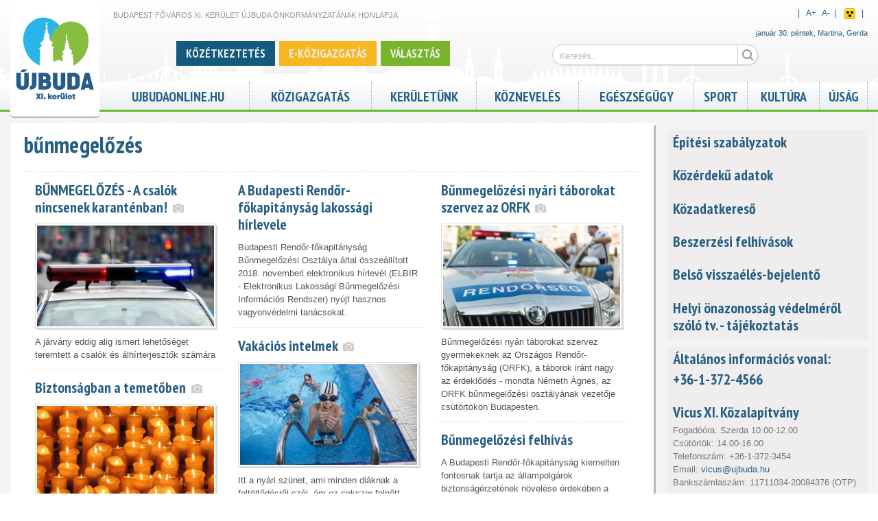

--- FILE ---
content_type: text/html; charset=utf-8
request_url: https://www.ujbuda.hu/tags/bunmegelozes
body_size: 14702
content:

<!DOCTYPE html PUBLIC "-//W3C//DTD HTML+RDFa 1.1//EN">
<html lang="hu" dir="ltr">
<head profile="http://www.w3.org/1999/xhtml/vocab">
  <meta http-equiv="Content-Type" content="text/html; charset=utf-8" />
<link rel="shortcut icon" href="https://www.ujbuda.hu/sites/all/themes/ubujbuda/favicon.ico" type="image/vnd.microsoft.icon" />
<meta name="viewport" content="width=device-width, initial-scale=1, maximum-scale=1, minimum-scale=1, user-scalable=no" />
<meta name="robots" content="follow, index" />
<meta name="news_keywords" content="újbuda,11. kerület,XI. kerület,district eleven Budapest" />
<meta name="rights" content="Budapest, XI. kerület, Újbuda Önkormányzata" />
<link rel="image_src" href="https://www.ujbuda.hu/sites/all/themes/ubujbuda/logo.png" />
<link rel="canonical" href="https://www.ujbuda.hu/tags/bunmegelozes" />
<link rel="shortlink" href="https://www.ujbuda.hu/taxonomy/term/5175" />
<meta name="original-source" content="ujbuda.hu" />
<meta name="revisit-after" content="1 day" />
<meta property="og:site_name" content="Újbuda" />
<meta property="og:type" content="article" />
<meta property="og:url" content="https://www.ujbuda.hu/tags/bunmegelozes" />
<meta property="og:title" content="bűnmegelőzés" />
  <title>bűnmegelőzés | Újbuda</title>  
  <link type="text/css" rel="stylesheet" href="https://www.ujbuda.hu/sites/default/files/css/css_rEI_5cK_B9hB4So2yZUtr5weuEV3heuAllCDE6XsIkI.css" media="all" />
<link type="text/css" rel="stylesheet" href="https://www.ujbuda.hu/sites/default/files/css/css_jpLeEQjXpZeW9URrjOlnjF1xHzQi7wKDoTlElOh7ikU.css" media="all" />
<link type="text/css" rel="stylesheet" href="https://www.ujbuda.hu/sites/default/files/css/css_4YePNJRhYU49HuQZP8mcs_OaI-83LVw0Z9-iZkM0Sho.css" media="all" />
<link type="text/css" rel="stylesheet" href="https://www.ujbuda.hu/sites/default/files/css/css_WCS7EACzfAZFiM_mvZLyKdgmVXys6eK7YzxEMlTJFqw.css" media="all" />
<link type="text/css" rel="stylesheet" href="https://www.ujbuda.hu/sites/default/files/css/css_HGcOMHzKvhdfv9yO8XumM3n8f_XnuREV75KfPUpkYTo.css" media="all" />

<!--[if (lt IE 9)&(!IEMobile)]>
<link type="text/css" rel="stylesheet" href="https://www.ujbuda.hu/sites/default/files/css/css_HwI5s6Go1-nu1OH8lsP8rTihNwvizY61idBe9isBAYk.css" media="all" />
<![endif]-->

<!--[if gte IE 9]><!-->
<link type="text/css" rel="stylesheet" href="https://www.ujbuda.hu/sites/default/files/css/css_AIvw2lgM-Ws2RCRjoNnYgHBDLnbYBS6UoISAZ2lN7Kk.css" media="all" />
<!--<![endif]-->
  <script type="text/javascript" src="https://www.ujbuda.hu/sites/default/files/js/js_EebRuRXFlkaf356V0T2K_8cnUVfCKesNTxdvvPSEhCM.js"></script>
<script type="text/javascript" src="https://www.ujbuda.hu/sites/default/files/js/js_kRJzRUZsKctQDs4ZsMTtDWhBu3PPw5PiHTK-m6rRNVw.js"></script>
<script type="text/javascript" src="https://www.ujbuda.hu/sites/default/files/js/js_QatIhRb-n0ahgiAO8kuSbpiDjRK1RK4cEaZ6hMy0jcU.js"></script>
<script type="text/javascript">
<!--//--><![CDATA[//><!--
(function(i,s,o,g,r,a,m){i["GoogleAnalyticsObject"]=r;i[r]=i[r]||function(){(i[r].q=i[r].q||[]).push(arguments)},i[r].l=1*new Date();a=s.createElement(o),m=s.getElementsByTagName(o)[0];a.async=1;a.src=g;m.parentNode.insertBefore(a,m)})(window,document,"script","//www.google-analytics.com/analytics.js","ga");ga("create", "UA-57606071-1", {"cookieDomain":".ujbuda.hu"});ga("send", "pageview");
//--><!]]>
</script>
<script type="text/javascript" src="https://www.ujbuda.hu/sites/default/files/js/js_abz7XncsIgczb86pwJh9awPCUviSMY13sWcQADk03AM.js"></script>
<script type="text/javascript" src="https://www.ujbuda.hu/sites/default/files/js/js_v9CX2_pp7jneHazZM-xuZfh0Ii59J5jyATuS0l4znSo.js"></script>
<script type="text/javascript" src="https://www.ujbuda.hu/sites/default/files/js/js_TWKm9-6PK6lnTvWvkAb3sZE01kZEDuEoVWsRRP4CQw0.js"></script>
<script type="text/javascript">
<!--//--><![CDATA[//><!--
jQuery.extend(Drupal.settings, {"basePath":"\/","pathPrefix":"","ajaxPageState":{"theme":"ubujbuda","theme_token":"nRVgWi7w-YJPQjh1F-Gme5rYCTEbjxNy36P8BMUnHeU","jquery_version":"1.10","js":{"sites\/all\/themes\/ubujbuda\/scripts\/ubujbuda.js":1,"sites\/all\/themes\/ujbudabasetheme\/scripts\/ujbudabasetheme.js":1,"sites\/all\/modules\/ujbuda\/scripts\/ujbuda.js":1,"sites\/all\/modules\/jquery_update\/replace\/jquery\/1.10\/jquery.min.js":1,"misc\/jquery-extend-3.4.0.js":1,"misc\/jquery.once.js":1,"misc\/drupal.js":1,"sites\/all\/modules\/jquery_update\/replace\/ui\/ui\/minified\/jquery.ui.core.min.js":1,"sites\/all\/modules\/jquery_update\/replace\/ui\/external\/jquery.cookie.js":1,"sites\/all\/modules\/jquery_update\/replace\/misc\/jquery.form.min.js":1,"misc\/ajax.js":1,"sites\/all\/modules\/jquery_update\/js\/jquery_update.js":1,"public:\/\/languages\/hu_c9A0By-vH3iv_YOXK9gOZN325CcrClZyszdl3zee7lY.js":1,"misc\/progress.js":1,"sites\/all\/modules\/ctools\/js\/modal.js":1,"sites\/all\/modules\/video\/js\/video.js":1,"sites\/all\/modules\/google_analytics\/googleanalytics.js":1,"0":1,"sites\/all\/themes\/ubujbuda\/scripts\/jquery.easing.1.3.js":1,"sites\/all\/themes\/ubujbuda\/scripts\/galleria.1.3.2\/galleria-1.3.2-ub.js":1,"sites\/all\/themes\/ubujbuda\/scripts\/masonry\/masonry.min.js":1,"sites\/all\/themes\/ubujbuda\/scripts\/masonry\/imagesloaded.1_1.js":1,"sites\/all\/themes\/ubujbuda\/scripts\/jquery.dotdotdot\/jquery.dotdotdot-1.5.2.js":1,"sites\/all\/themes\/ubujbuda\/scripts\/mcustomscrollbar\/jquery.mousewheel.js":1,"sites\/all\/themes\/ubujbuda\/scripts\/mcustomscrollbar\/jquery.mCustomScrollbar.js":1,"sites\/all\/themes\/ubujbuda\/scripts\/magnific-popup\/jquery.magnific-popup.js":1,"sites\/all\/themes\/ubujbuda\/scripts\/flyerbox.js":1,"sites\/all\/themes\/omega\/omega\/js\/omega-mediaqueries.js":1,"sites\/all\/themes\/omega\/omega\/js\/omega-equalheights.js":1},"css":{"modules\/system\/system.base.css":1,"modules\/system\/system.messages.css":1,"sites\/all\/modules\/simplenews\/simplenews.css":1,"sites\/all\/modules\/calendar\/css\/calendar_multiday.css":1,"sites\/all\/modules\/date\/date_api\/date.css":1,"sites\/all\/modules\/date\/date_popup\/themes\/datepicker.1.7.css":1,"sites\/all\/modules\/date\/date_repeat_field\/date_repeat_field.css":1,"sites\/all\/modules\/domain\/domain_nav\/domain_nav.css":1,"modules\/field\/theme\/field.css":1,"modules\/node\/node.css":1,"modules\/search\/search.css":1,"sites\/all\/modules\/views\/css\/views.css":1,"sites\/all\/modules\/media\/modules\/media_wysiwyg\/css\/media_wysiwyg.base.css":1,"sites\/all\/modules\/ctools\/css\/ctools.css":1,"sites\/all\/modules\/ctools\/css\/modal.css":1,"sites\/all\/modules\/video\/css\/video.css":1,"sites\/all\/modules\/print\/print_ui\/css\/print_ui.theme.css":1,"sites\/all\/modules\/ujbuda\/ujbuda_admin\/ujbuda_admin.css":1,"sites\/all\/modules\/ujbuda\/theme\/ujbuda_domains_header.css":1,"sites\/all\/themes\/ubujbuda\/scripts\/mcustomscrollbar\/jquery.mCustomScrollbar.css":1,"sites\/all\/themes\/ubujbuda\/scripts\/magnific-popup\/magnific-popup.css":1,"sites\/all\/themes\/ubujbuda\/css\/wysiwyg.css":1,"sites\/all\/modules\/ujbuda\/ujbuda_improvements\/ujbuda_improvements.css":1,"sites\/all\/modules\/ujbuda\/css\/ujbuda_standards.css":1,"sites\/all\/modules\/ujbuda\/ujbuda_aprohirdetes\/ujbuda_aprohirdetes.css":1,"sites\/all\/themes\/ubujbuda\/css\/google_cse.css":1,"sites\/all\/themes\/ubujbuda\/css\/icomoon.css":1,"sites\/all\/themes\/omega\/alpha\/css\/alpha-reset.css":1,"sites\/all\/themes\/omega\/alpha\/css\/alpha-mobile.css":1,"sites\/all\/themes\/ujbudabasetheme\/css\/global.css":1,"sites\/all\/themes\/ubujbuda\/css\/jquery.ui\/jquery.ui.css":1,"sites\/all\/themes\/ubujbuda\/css\/standards.css":1,"sites\/all\/themes\/ubujbuda\/css\/customstyle.css":1,"sites\/all\/themes\/ubujbuda\/css\/calendar_mod.css":1,"ie::normal::sites\/all\/themes\/ujbudabasetheme\/css\/grid\/ujbudabasetheme_fluid\/normal\/ujbudabasetheme-fluid-normal-1.css":1,"ie::normal::sites\/all\/themes\/ujbudabasetheme\/css\/ujbudabasetheme-ujbudabasetheme-fluid.css":1,"ie::normal::sites\/all\/themes\/ubujbuda\/css\/ubujbuda-ujbudabasetheme-fluid-normal.css":1,"sites\/all\/themes\/ujbudabasetheme\/css\/grid\/ujbudabasetheme_fluid\/mobile\/ujbudabasetheme-fluid-mobile-1.css":1,"mobile::sites\/all\/themes\/ujbudabasetheme\/css\/ujbudabasetheme-ujbudabasetheme-fluid.css":1,"mobile::sites\/all\/themes\/ubujbuda\/css\/ubujbuda-ujbudabasetheme-fluid-mobile.css":1,"sites\/all\/themes\/ujbudabasetheme\/css\/grid\/ujbudabasetheme_fluid\/tablet\/ujbudabasetheme-fluid-tablet-1.css":1,"tablet::sites\/all\/themes\/ujbudabasetheme\/css\/ujbudabasetheme-ujbudabasetheme-fluid.css":1,"tablet::sites\/all\/themes\/ubujbuda\/css\/ubujbuda-ujbudabasetheme-fluid-tablet.css":1,"sites\/all\/themes\/ujbudabasetheme\/css\/grid\/ujbudabasetheme_fluid\/normal\/ujbudabasetheme-fluid-normal-1.css":1,"normal::sites\/all\/themes\/ujbudabasetheme\/css\/ujbudabasetheme-ujbudabasetheme-fluid.css":1,"normal::sites\/all\/themes\/ubujbuda\/css\/ubujbuda-ujbudabasetheme-fluid-normal.css":1,"sites\/all\/themes\/ujbudabasetheme\/css\/grid\/ujbudabasetheme_fluid\/widest\/ujbudabasetheme-fluid-widest-1.css":1,"widest::sites\/all\/themes\/ujbudabasetheme\/css\/ujbudabasetheme-ujbudabasetheme-fluid.css":1,"widest::sites\/all\/themes\/ubujbuda\/css\/ubujbuda-ujbudabasetheme-fluid-widest.css":1}},"CToolsModal":{"loadingText":"Bet\u00f6lt\u00e9s...","closeText":"Ablak bez\u00e1r\u00e1sa","closeImage":"\u003Cimg typeof=\u0022foaf:Image\u0022 src=\u0022https:\/\/www.ujbuda.hu\/sites\/all\/modules\/ctools\/images\/icon-close-window.png\u0022 alt=\u0022Ablak bez\u00e1r\u00e1sa\u0022 title=\u0022Ablak bez\u00e1r\u00e1sa\u0022 \/\u003E","throbber":"\u003Cimg typeof=\u0022foaf:Image\u0022 src=\u0022https:\/\/www.ujbuda.hu\/sites\/all\/modules\/ctools\/images\/throbber.gif\u0022 alt=\u0022Bet\u00f6lt\u00e9s\u0022 title=\u0022Bet\u00f6lt\u00e9s...\u0022 \/\u003E"},"ujev-galeria-modal":{"modalSize":{"type":"scale","width":0.9,"height":0.9,"addWidth":10,"addHeight":10,"contentRight":0,"contentBottom":0},"modalOptions":{"opacity":0.9,"background-color":"#FFF"},"animation":"fadeIn"},"urlIsAjaxTrusted":{"\/keresd":true},"googleanalytics":{"trackOutbound":1,"trackMailto":1,"trackDownload":1,"trackDownloadExtensions":"7z|aac|arc|arj|asf|asx|avi|bin|csv|doc(x|m)?|dot(x|m)?|exe|flv|gif|gz|gzip|hqx|jar|jpe?g|js|mp(2|3|4|e?g)|mov(ie)?|msi|msp|pdf|phps|png|ppt(x|m)?|pot(x|m)?|pps(x|m)?|ppam|sld(x|m)?|thmx|qtm?|ra(m|r)?|sea|sit|tar|tgz|torrent|txt|wav|wma|wmv|wpd|xls(x|m|b)?|xlt(x|m)|xlam|xml|z|zip","trackDomainMode":"1"},"omega":{"layouts":{"primary":"normal","order":["mobile","tablet","normal","widest"],"queries":{"mobile":"all and (max-width: 550px)","tablet":"all and (min-width: 551px) and (max-width: 769px)","normal":"all and (min-width:770px)","widest":"all and (min-width:980px)"}}}});
//--><!]]>
</script>
  <!--[if lt IE 9]><script src="http://html5shiv.googlecode.com/svn/trunk/html5.js"></script><![endif]-->
</head>
<body class="html not-front not-logged-in no-sidebars page-taxonomy page-taxonomy-term page-taxonomy-term- page-taxonomy-term-5175 domain-ujbuda-marktsoft-hu nonadmin i18n-hu context-tags">
  <div id="skip-link">
    <a href="#main-content" class="element-invisible element-focusable">Ugrás a tartalomra</a>
  </div>
    <div class="page clearfix" id="page">
      <header id="section-header" class="section section-header">
  <div id="zone-header-wrapper" class="zone-wrapper zone-header-wrapper clearfix">  
  <div id="zone-header" class="zone zone-header clearfix">
    <div class="region region-branding" id="region-branding">
  <div class="region-inner region-branding-inner">
        <div class="branding-data clearfix">
            <div class="logo-img">
        <a href="https://www.ujbuda.hu/" rel="home" title="Újbuda"><img src="https://www.ujbuda.hu/sites/all/themes/ubujbuda/logo.png" alt="Újbuda" id="logo" /></a>      </div>
                        <hgroup class="site-name-slogan">        
                                <h2 class="site-name"><a href="/" title="Címlap">Újbuda</a></h2>
                                        <h6 class="site-slogan">Budapest Főváros XI. Kerület Újbuda Önkormányzatának honlapja</h6>
              </hgroup>
          </div>
          </div>
</div><div class="region region-header-first" id="region-header-first">
  <div class="region-inner region-header-first-inner">
    <div class="block block-ujbuda-google-search block-google-search-input block-ujbuda-google-search-google-search-input odd block-without-title" id="block-ujbuda-google-search-google-search-input">
  <div class="block-inner clearfix">
                
    <div class="content clearfix">
      <form id="ujbuda-ggl-search-mini-form" action="/keresd" method="post" accept-charset="UTF-8"><div><div class="form-item form-type-textfield form-item-search-input">
 <input placeholder="Keresés..." type="text" id="edit-search-input" name="search_input" value="" size="60" maxlength="128" class="form-text" />
</div>
<input type="submit" id="edit-submit" name="op" value="Keresés" class="form-submit" /><input type="hidden" name="form_build_id" value="form-D3CEkelypqsJx6p-Qig5U1eSUWvoyytYzJ5eiTTYmws" />
<input type="hidden" name="form_id" value="ujbuda_ggl_search_mini_form" />
</div></form>    </div>
  </div>
</div><div class="block block-ujbuda-customtags no-mobile no-tablet customtags_block block-ujbuda-customtags-ujbuda-customtags even block-without-title" id="block-ujbuda-customtags-ujbuda-customtags">
  <div class="block-inner clearfix">
                
    <div class="content clearfix">
      
<div class="customtag-item">
			
		<a style="background-color: #135a7d" href="https://keruletunk.ujbuda.hu/kozetkeztetes"><span class="">Közétkeztetés</span></a>
		
			
		<a style="background-color: #f7b721" href="https://ujbuda.hu/ujbuda/e-ugyintezes-ujbudan"><span class="">E-közigazgatás</span></a>
		
			
		<a style="background-color: #79b52c" href="https://kozigazgatas.ujbuda.hu/valasztas-nepszavazas"><span class="">Választás</span></a>
		
	</div>
<script type="text/javascript">
(function($){ 
	
	$(window).resize(function() {		
		$('.customtag-item').each(function(){
			if( $(this).find('span').width()+30 > $(this).width() ) {
				$(this).css('visibility', 'hidden');
			} else {
				$(this).css('visibility', 'visible');
			}
		})
	});
	
	
})(jQuery);

</script>

    </div>
  </div>
</div>  </div>
</div><div class="region region-header-second" id="region-header-second">
  <div class="region-inner region-header-second-inner">
    <div class="block block-ujbuda block-accessibility-switch block-ujbuda-accessibility-switch odd block-without-title" id="block-ujbuda-accessibility-switch">
  <div class="block-inner clearfix">
                
    <div class="content clearfix">
      <div id="accessibility_switch">
	<div class="right inline">
		&nbsp;&nbsp;|&nbsp;&nbsp;
		<div class="fontsizer inline">
			<a id="plusbodyfontsize">A<sup>+</sup></a>&nbsp;&nbsp;
			<a id="minusbodyfontsize">A<sup>-</sup></a>
		</div>&nbsp;&nbsp;|&nbsp;&nbsp;
		
					<div class="inline"><a id="accessibility_button_1" href="https://www.ujbuda.hu/tags/bunmegelozes?vakbarat=1" title="Akadálymentes nézet">Akadálymentes nézet</a></div>&nbsp;&nbsp;|&nbsp;&nbsp;
			</div>
	<div class="clearfix"></div>
</div>
<div class="clearfix"></div>

    </div>
  </div>
</div><div class="block block-nameday no-mobile no-tablet block-nameday-nameday even block-without-title" id="block-nameday-nameday">
  <div class="block-inner clearfix">
                
    <div class="content clearfix">
        <span class="nameday-date">
    január 30. péntek,
  </span>
<span id="nameday">Martina, Gerda
</span>
    </div>
  </div>
</div>  </div>
</div>  </div>
</div><div id="zone-menu-wrapper" class="zone-wrapper zone-menu-wrapper clearfix">  
  <div id="zone-menu" class="zone zone-menu clearfix">
    <div  class="region region-menu" id="region-menu">
  <div  class="region-inner region-menu-inner">
        <nav class="navigation">
		<h2 class="main-menu-title">Főmenü</h2>		<ul class="menu"><li class="first leaf"><a href="https://ujbudaonline.hu">ujbudaonline.hu</a></li>
<li class="expanded"><a href="https://ujbuda.hu/hivatali-cimoldal">Közigazgatás</a><ul class="menu"><li class="first leaf"><a href="http://kozigazgatas.ujbuda.hu/polgarmester/polgarmester">Polgármester</a></li>
<li class="leaf"><a href="http://kozigazgatas.ujbuda.hu/onkormanyzat">Önkormányzat</a></li>
<li class="leaf"><a href="http://kozigazgatas.ujbuda.hu/rendeletek-normativ-hatarozatok">Rendeletek, határozatok</a></li>
<li class="leaf"><a href="http://kozigazgatas.ujbuda.hu/polgarmesteri-hivatal-ugyintezes">Polgármesteri Hivatal Ügyintézés</a></li>
<li class="leaf"><a href="https://www.ujbuda.hu/ujbuda/e-ugyintezes-ujbudan">E-Közigazgatás</a></li>
<li class="leaf"><a href="http://kozigazgatas.ujbuda.hu/nyomtatvanyok-es-dokumentumok">Nyomtatványok és dokumentumok</a></li>
<li class="leaf"><a href="http://kozigazgatas.ujbuda.hu/kormanyhivatal">Kormányhivatal</a></li>
<li class="leaf"><a href="http://kozigazgatas.ujbuda.hu/keruleti-intezmenyek">Kerületi Intézmények</a></li>
<li class="leaf"><a href="http://kozigazgatas.ujbuda.hu/kozterulet-felugyelet">Közterület-felügyelet</a></li>
<li class="leaf"><a href="http://kozigazgatas.ujbuda.hu/gazdasagi-tarsasagok">Gazdasági társaságok</a></li>
<li class="leaf"><a href="http://kozigazgatas.ujbuda.hu/nemzetisegi-onkormanyzatok">Nemzetiségi önkormányzatok</a></li>
<li class="leaf"><a href="http://kozigazgatas.ujbuda.hu/kozerdeku-adatok/kozerdeku-adatok">Közérdekű adatok - Üvegzseb</a></li>
<li class="leaf"><a href="https://ujbuda.hu/atlathato-ujbuda">Átlátható Újbuda</a></li>
<li class="leaf"><a href="http://kozigazgatas.ujbuda.hu/hirdetotabla-palyazatok">Hirdetőtábla, pályázatok</a></li>
<li class="leaf"><a href="http://kozigazgatas.ujbuda.hu/valasztas-nepszavazas">Választás, Népszavazás, Népszámlálás</a></li>
<li class="last leaf"><a href="http://kozigazgatas.ujbuda.hu/telefonkonyv">Telefonkönyv</a></li>
</ul></li>
<li class="expanded"><a href="https://keruletunk.ujbuda.hu/keruletunk">Kerületünk</a><ul class="menu"><li class="first leaf"><a href="https://keruletunk.ujbuda.hu/kozetkeztetes">Közétkeztetés</a></li>
<li class="leaf"><a href="http://keruletunk.ujbuda.hu/keruleti-fejlesztesek-felujitasok">Kerületi fejlesztések, felújítások </a></li>
<li class="leaf"><a href="https://ujbuda.hu/kozossegi-tervezes">Közösségi tervezés</a></li>
<li class="leaf"><a href="https://www.ujbuda.hu/bocskai-otletpalyazat">Bocskai Ötletpályázat</a></li>
<li class="leaf"><a href="https://www.ujbuda.hu/egeszseges-utcak-program">Egészséges Utcák Program</a></li>
<li class="leaf"><a href="https://keruletunk.ujbuda.hu/allattartas">Újbuda állattartás</a></li>
<li class="leaf"><a href="https://ujbuda.hu/ifjusagugy">Újbuda ifjúságügy</a></li>
<li class="leaf"><a href="https://keruletunk.ujbuda.hu/gyermekvedelem">Gyermekvédelem</a></li>
<li class="leaf"><a href="http://keruletunk.ujbuda.hu/helytortenet">Helytörténet</a></li>
<li class="leaf"><a href="http://keruletunk.ujbuda.hu/varosreszek">Városrészek</a></li>
<li class="leaf"><a href="http://keruletunk.ujbuda.hu/keruletunk/diszpolgarok">Díszpolgárok</a></li>
<li class="leaf"><a href="http://keruletunk.ujbuda.hu/partnervarosok">Partnervárosok</a></li>
<li class="leaf"><a href="http://keruletunk.ujbuda.hu/civil-szervezetek">Civil szervezetek</a></li>
<li class="leaf"><a href="/node/22196/">Idősek Háza</a></li>
<li class="leaf"><a href="http://keruletunk.ujbuda.hu/polgarorseg">Polgárőrség</a></li>
<li class="last leaf"><a href="http://keruletunk.ujbuda.hu/turizmus/ujbuda-terkep">Térkép</a></li>
</ul></li>
<li class="expanded"><a href="https://oktatas.ujbuda.hu/kozneveles">Köznevelés</a><ul class="menu"><li class="first leaf"><a href="http://oktatas.ujbuda.hu/bolcsodek">Bölcsődék</a></li>
<li class="leaf"><a href="http://oktatas.ujbuda.hu/ovodak">Óvodák</a></li>
<li class="leaf"><a href="http://oktatas.ujbuda.hu/altalanos-iskolak">Általános iskolák</a></li>
<li class="leaf"><a href="http://oktatas.ujbuda.hu/kozepiskolak">Középiskolák</a></li>
<li class="leaf"><a href="http://oktatas.ujbuda.hu/pedagogiai-intezmenyek">Pedagógiai intézmények</a></li>
<li class="last leaf"><a href="http://oktatas.ujbuda.hu/pedagogiai-intezmenyek/del-budai-tankerulet-kozpont">Dél-Budai Tankerület Központ</a></li>
</ul></li>
<li class="expanded"><a href="https://egeszsegugy.ujbuda.hu/egeszsegugy">Egészségügy</a><ul class="menu"><li class="first leaf"><a href="http://egeszsegugy.ujbuda.hu/egeszsegugy/szent-kristof-ujbudai-szakrendelo">Újbudai Szent Kristóf Szakrendelő</a></li>
<li class="leaf"><a href="http://egeszsegugy.ujbuda.hu/egeszsegugy/ujbuda-korhazai-es-klinikai">Kórházak</a></li>
<li class="leaf"><a href="http://egeszsegugy.ujbuda.hu/egeszsegugy/alapellatasok-szakrendelesek">Alapellátások, szakrendelések</a></li>
<li class="leaf"><a href="http://egeszsegugy.ujbuda.hu/egeszsegugy/gyogyszertarak">Gyógyszertárak</a></li>
<li class="leaf"><a href="http://egeszsegugy.ujbuda.hu/egeszsegugy/vedonok">Védőnők</a></li>
<li class="last leaf"><a href="http://egeszsegugy.ujbuda.hu/egeszsegugy/orvosi-ugyelet-ugyeletes-gyogyszertarak">Orvosi ügyelet</a></li>
</ul></li>
<li class="expanded"><a href="https://sport.ujbuda.hu">Sport</a><ul class="menu"><li class="first leaf"><a href="https://sport.ujbuda.hu/sport/letesitmenyek">Létesítmények</a></li>
<li class="leaf"><a href="http://sport.ujbuda.hu/sport/egyesuletek">Egyesületek</a></li>
<li class="leaf"><a href="http://sport.ujbuda.hu/esemenyek-0">Események</a></li>
<li class="leaf"><a href="http://sport.ujbuda.hu/bajnoksagok">Bajnokságok</a></li>
<li class="leaf"><a href="http://sport.ujbuda.hu/sport/uvegzseb">Üvegzseb</a></li>
<li class="last leaf"><a href="http://sport.ujbuda.hu/sport/kapcsolat">Kapcsolat</a></li>
</ul></li>
<li class="expanded"><a href="https://kultura.ujbuda.hu/kultura">Kultúra</a><ul class="menu"><li class="first leaf"><a href="http://kultura.ujbuda.hu/esemenyek">Események</a></li>
<li class="leaf"><a href="http://kultura.ujbuda.hu/kozpont/kozpont-ujbudai-kulturalis-pedagogiai-es-media-kft">KözPont Kft.</a></li>
<li class="leaf"><a href="http://kultura.ujbuda.hu/kulturalis-varoskozpont">Kulturális városközpont</a></li>
<li class="leaf"><a href="http://kultura.ujbuda.hu/kulturalis-intezmenyek">Kulturális intézmények</a></li>
<li class="leaf"><a href="http://kultura.ujbuda.hu/ujbudai-telepulesi-ertektar-bizottsag">Újbudai Települési Értéktár Bizottság</a></li>
<li class="leaf"><a href="http://keruletunk.ujbuda.hu/helytortenet">Helytörténet</a></li>
<li class="leaf"><a href="http://kultura.ujbuda.hu/kultura/kozteri-alkotasok">Köztéri alkotások</a></li>
<li class="last leaf"><a href="http://kultura.ujbuda.hu/kultura/emlektablak">Emléktáblák</a></li>
</ul></li>
<li class="last leaf"><a href="/keruleti-ujsag">Újság</a></li>
</ul>		    </nav>
          </div>
</div>
  </div>
</div></header>    
      <section id="section-content" class="section section-content">
    
  <div id="zone-content" class="zone zone-content clearfix">    
        
        <div  class="region region-content" id="region-content">
  <div  class="region-inner region-content-inner">
    <a id="main-content"></a>
    
	   
		
					<h1 class="title" id="page-title">bűnmegelőzés</h1>
		        
		
        <div class="block block-system block-main block-system-main odd block-without-title" id="block-system-main">
  <div class="block-inner clearfix">
                
    <div class="content clearfix">
      <div class="view view-taxonomy-term view-id-taxonomy_term view-display-id-page mosaiccontainer view-dom-id-d13e0522196b79afb1d46f6ab4f84210">
            <div class="view-header">
      <div class="view view-taxonomy-term view-id-taxonomy_term view-display-id-block_1 view-dom-id-436c78e0c405c338ddd16af48b2ffef0">
        
  
  
  
  
  
  
  
  
</div>    </div>
  
  
  
      <div class="view-content">
        <div class="views-row views-row-1 views-row-odd views-row-first mosaic">
    <article  about="https://idosbarat.ujbuda.hu/idosbarat-ujbuda/bunmegelozes-a-csalok-nincsenek-karantenban" typeof="sioc:Item foaf:Document" class="node node-article node-teaser node-published node-not-promoted node-not-sticky author-karpiszb odd clearfix" id="node-article-47421">

	
	
		<header>
			<h2  class="node-title" class="title">
				<a href="https://idosbarat.ujbuda.hu/idosbarat-ujbuda/bunmegelozes-a-csalok-nincsenek-karantenban" title="BŰNMEGELŐZÉS - A csalók nincsenek karanténban!">BŰNMEGELŐZÉS - A csalók nincsenek karanténban!</a>
													&nbsp;<div class='small gray icomoon icomoon-camera'></div>
							</h2>
		</header>

	
	
	
         
	<div  class="content clearfix">
		

	<div class="field field_img_teaser inline">
		<div class="field-items">
					<div class="field-item field-item-0 even"><img typeof="foaf:Image" src="https://www.ujbuda.hu/sites/default/files/styles/teaser/public/attachments/pictures/ujbudahu/2020_03/budapest-710253_.jpg?itok=XIMYC9h7" alt="" /></div>
				</div>
	</div>
<div class="field field-name-body field-type-text-with-summary field-label-hidden"><div class="field-items"><div class="field-item even" property="content:encoded"><p>A járvány eddig alig ismert lehetőséget teremtett a csalók és álhírterjesztők számára</p></div></div></div> <div class="clearfix"></div> 	</div>

	<div class="clearfix">
		
			</div>

</article>
  </div>
  <div class="views-row views-row-2 views-row-even mosaic">
    <article  about="/ujbuda/a-budapesti-rendor-fokapitanysag-lakossagi-hirlevele-1" typeof="sioc:Item foaf:Document" class="node node-article node-teaser node-published node-not-promoted node-not-sticky author-bodnark even clearfix" id="node-article-41502">

	
	
		<header>
			<h2  class="node-title" class="title">
				<a href="/ujbuda/a-budapesti-rendor-fokapitanysag-lakossagi-hirlevele-1" title="A Budapesti Rendőr-főkapitányság lakossági hírlevele">A Budapesti Rendőr-főkapitányság lakossági hírlevele</a>
											</h2>
		</header>

	
	
	
         
	<div  class="content clearfix">
		<div class="field field-name-body field-type-text-with-summary field-label-hidden"><div class="field-items"><div class="field-item even" property="content:encoded"><p>Budapesti Rendőr-főkapitányság Bűnmegelőzési Osztálya által összeállított 2018. novemberi elektronikus hírlevél (ELBIR - Elektronikus Lakossági Bűnmegelőzési Információs Rendszer) nyújt hasznos vagyonvédelmi tanácsokat.</p></div></div></div> <div class="clearfix"></div> 	</div>

	<div class="clearfix">
		
			</div>

</article>
  </div>
  <div class="views-row views-row-3 views-row-odd mosaic">
    <article  about="/ujbuda/bunmegelozesi-nyari-taborokat-szervez-az-orfk" typeof="sioc:Item foaf:Document" class="node node-article node-teaser node-published node-not-promoted node-not-sticky author-bodnark odd clearfix" id="node-article-40254">

	
	
		<header>
			<h2  class="node-title" class="title">
				<a href="/ujbuda/bunmegelozesi-nyari-taborokat-szervez-az-orfk" title="Bűnmegelőzési nyári táborokat szervez az ORFK">Bűnmegelőzési nyári táborokat szervez az ORFK</a>
													&nbsp;<div class='small gray icomoon icomoon-camera'></div>
							</h2>
		</header>

	
	
	
         
	<div  class="content clearfix">
		

	<div class="field field_img_teaser inline">
		<div class="field-items">
					<div class="field-item field-item-0 even"><img typeof="foaf:Image" src="https://www.ujbuda.hu/sites/default/files/styles/teaser/public/attachments/pictures/ujbudahu/2018_08/bbv_5546.jpg?itok=YZA5BNY2" alt="" /></div>
				</div>
	</div>
<div class="field field-name-body field-type-text-with-summary field-label-hidden"><div class="field-items"><div class="field-item even" property="content:encoded"><p>Bűnmegelőzési nyári táborokat szervez gyermekeknek az Országos Rendőr-főkapitányság (ORFK), a táborok iránt nagy az érdeklődés - mondta Németh Ágnes, az ORFK bűnmegelőzési osztályának vezetője csütörtökön Budapesten.</p></div></div></div> <div class="clearfix"></div> 	</div>

	<div class="clearfix">
		
			</div>

</article>
  </div>
  <div class="views-row views-row-4 views-row-even mosaic">
    <article  about="/ujbuda/vakacios-intelmek" typeof="sioc:Item foaf:Document" class="node node-article node-teaser node-published node-not-promoted node-not-sticky author-somosit even clearfix" id="node-article-40093">

	
	
		<header>
			<h2  class="node-title" class="title">
				<a href="/ujbuda/vakacios-intelmek" title="Vakációs intelmek">Vakációs intelmek</a>
													&nbsp;<div class='small gray icomoon icomoon-camera'></div>
							</h2>
		</header>

	
	
	
         
	<div  class="content clearfix">
		

	<div class="field field_img_teaser inline">
		<div class="field-items">
					<div class="field-item field-item-0 even"><img typeof="foaf:Image" src="https://www.ujbuda.hu/sites/default/files/styles/teaser/public/attachments/pictures/ujbudahu/2018_07/da_mg_1223.jpg?itok=xvZRZXdi" alt="" /></div>
				</div>
	</div>
<div class="field field-name-body field-type-text-with-summary field-label-hidden"><div class="field-items"><div class="field-item even" property="content:encoded"><p><span>Itt a nyári szünet, ami minden diáknak a feltöltődésről szól, ám ez sokszor felnőtt felügyelet nélküli szabadsággal jár együtt. A rendőrség a gondtalan vakáció érdekében ad bűn- és balesetmegelőzési tanácsokat kicsiknek és nagyoknak.</span></p></div></div></div> <div class="clearfix"></div> 	</div>

	<div class="clearfix">
		
			</div>

</article>
  </div>
  <div class="views-row views-row-5 views-row-odd mosaic">
    <article  about="/ujbuda/biztonsagban-a-temetoben" typeof="sioc:Item foaf:Document" class="node node-article node-teaser node-published node-not-promoted node-not-sticky author-somosit odd clearfix" id="node-article-32921">

	
	
		<header>
			<h2  class="node-title" class="title">
				<a href="/ujbuda/biztonsagban-a-temetoben" title="Biztonságban a temetőben">Biztonságban a temetőben</a>
													&nbsp;<div class='small gray icomoon icomoon-camera'></div>
							</h2>
		</header>

	
	
	
         
	<div  class="content clearfix">
		

	<div class="field field_img_teaser inline">
		<div class="field-items">
					<div class="field-item field-item-0 even"><img typeof="foaf:Image" src="https://www.ujbuda.hu/sites/default/files/styles/teaser/public/attachments/pictures/ujbudahu/2016_10/temeto.jpg?itok=3ZEYO950" alt="" /></div>
				</div>
	</div>
<div class="field field-name-body field-type-text-with-summary field-label-hidden"><div class="field-items"><div class="field-item even" property="content:encoded"><p>Mindenszentekkor és Halottak Napján sokan még a sírkertekben, vagy azok környékén is meglopják a temetőkbe látogatókat. Ezért a Budapesti Rendőr-főkapitányság összeállította tanácsait, hogyan előzhetők meg a temetői bűncselekmények.</p></div></div></div> <div class="clearfix"></div> 	</div>

	<div class="clearfix">
		
			</div>

</article>
  </div>
  <div class="views-row views-row-6 views-row-even mosaic">
    <article  about="/ujbuda/bunmegelozesi-felhivas" typeof="sioc:Item foaf:Document" class="node node-article node-teaser node-published node-not-promoted node-not-sticky author-bodnark even clearfix" id="node-article-32788">

	
	
		<header>
			<h2  class="node-title" class="title">
				<a href="/ujbuda/bunmegelozesi-felhivas" title="Bűnmegelőzési felhívás">Bűnmegelőzési felhívás</a>
											</h2>
		</header>

	
	
	
         
	<div  class="content clearfix">
		<div class="field field-name-body field-type-text-with-summary field-label-hidden"><div class="field-items"><div class="field-item even" property="content:encoded"><p>A Budapesti Rendőr-főkapitányság kiemelten fontosnak tartja az állampolgárok biztonságérzetének növelése érdekében a bűnmegelőzési tevékenység fokozását. Az áldozattá válás megelőzése érdekében naprakész felvilágosító, az elkövetési magatartásokat leleplező bűnmegelőzési felhívást tesz közzé. </p></div></div></div> <div class="clearfix"></div> 	</div>

	<div class="clearfix">
		
			</div>

</article>
  </div>
  <div class="views-row views-row-7 views-row-odd mosaic">
    <article  about="/ujbuda/keves-az-ittas-sofor" typeof="sioc:Item foaf:Document" class="node node-article node-teaser node-published node-not-promoted node-not-sticky author-bodnark odd clearfix" id="node-article-32102">

	
	
		<header>
			<h2  class="node-title" class="title">
				<a href="/ujbuda/keves-az-ittas-sofor" title="Kevés az ittas sofőr">Kevés az ittas sofőr</a>
													&nbsp;<div class='small gray icomoon icomoon-camera'></div>
							</h2>
		</header>

	
	
	
         
	<div  class="content clearfix">
		

	<div class="field field_img_teaser inline">
		<div class="field-items">
					<div class="field-item field-item-0 even"><img typeof="foaf:Image" src="https://www.ujbuda.hu/sites/default/files/styles/teaser/public/attachments/pictures/ujbudahu/2016_09/driver-1149997_1280.jpg?itok=lNEDpdC4" alt="" /></div>
				</div>
	</div>
<div class="field field-name-body field-type-text-with-summary field-label-hidden"><div class="field-items"><div class="field-item even" property="content:encoded"><p>Félezernél is több járművezetőből mindössze öt fogyasztott alkoholt mielőtt kocsiba ült – derült ki a rendőrség augusztus végén, a Balatoni úton tartott razziája során. Egy sofőrt bűncselekmény elkövetésének gyanúja miatt állítottak elő.</p></div></div></div> <div class="clearfix"></div> 	</div>

	<div class="clearfix">
		
			</div>

</article>
  </div>
  <div class="views-row views-row-8 views-row-even mosaic">
    <article  about="/ujbuda/rendorok-polgarorok-segitik-a-kozlekedest-az-iskolak-kornyeken" typeof="sioc:Item foaf:Document" class="node node-article node-teaser node-published node-not-promoted node-not-sticky author-bodnark even clearfix" id="node-article-32009">

	
	
		<header>
			<h2  class="node-title" class="title">
				<a href="/ujbuda/rendorok-polgarorok-segitik-a-kozlekedest-az-iskolak-kornyeken" title="Rendőrök, polgárőrök segítik a közlekedést az iskolák környékén">Rendőrök, polgárőrök segítik a közlekedést az iskolák környékén</a>
													&nbsp;<div class='small gray icomoon icomoon-camera'></div>
							</h2>
		</header>

	
	
	
         
	<div  class="content clearfix">
		

	<div class="field field_img_teaser inline">
		<div class="field-items">
					<div class="field-item field-item-0 even"><img typeof="foaf:Image" src="https://www.ujbuda.hu/sites/default/files/styles/teaser/public/attachments/pictures/ujbudahu/2016_08/_nd70572.jpg?itok=lSG82FoD" alt="" /></div>
				</div>
	</div>
<div class="field field-name-body field-type-text-with-summary field-label-hidden"><div class="field-items"><div class="field-item even" property="content:encoded"><p>Szeptemberben az oktatás kezdetének és befejezésének időszakában rendőrök és polgárőrök segítik a közlekedést azoknak az iskoláknak a környékén, ahol ez közlekedésbiztonságilag indokolt - mondta az Országos Rendőr-főkapitányság Országos Balesetmegelőzési Bizottságának (ORFK-OBB) főtitkára sajtótájékoztatón.</p></div></div></div> <div class="clearfix"></div> 	</div>

	<div class="clearfix">
		
			</div>

</article>
  </div>
  <div class="views-row views-row-9 views-row-odd mosaic">
    <article  about="/ujbuda/nyaralonk-vedelmeben" typeof="sioc:Item foaf:Document" class="node node-article node-teaser node-published node-not-promoted node-not-sticky author-somosit odd clearfix" id="node-article-31957">

	
	
		<header>
			<h2  class="node-title" class="title">
				<a href="/ujbuda/nyaralonk-vedelmeben" title="Nyaralónk védelmében">Nyaralónk védelmében</a>
													&nbsp;<div class='small gray icomoon icomoon-camera'></div>
							</h2>
		</header>

	
	
	
         
	<div  class="content clearfix">
		

	<div class="field field_img_teaser inline">
		<div class="field-items">
					<div class="field-item field-item-0 even"><img typeof="foaf:Image" src="https://www.ujbuda.hu/sites/default/files/styles/teaser/public/attachments/pictures/wwwujbudahu/2016_08/balaton_hungary_landscape.jpg?itok=EWanYjMk" alt="" /></div>
				</div>
	</div>
<div class="field field-name-body field-type-text-with-summary field-label-hidden"><div class="field-items"><div class="field-item even" property="content:encoded"><p>Az elkövetkező hetekben a nyaralóépületek tulajdonosainak többsége megkezdi az előkészületeket az őszi-téli lezárásra. A Budapesti Rendőr-főkapitányság Bűnmegelőzési Osztálya az ingatlanok vagyonvédelméhez állított össze hasznos útmutatót. Az apró trükkökkel távollétünkben is nagyobb biztonságban tudhatjuk értékeinket.</p></div></div></div> <div class="clearfix"></div> 	</div>

	<div class="clearfix">
		
			</div>

</article>
  </div>
  <div class="views-row views-row-10 views-row-even mosaic">
    <article  about="/ujbuda/a-nyari-idoszak-veszelyeire-figyelmeztet-a-rendorseg" typeof="sioc:Item foaf:Document" class="node node-article node-teaser node-published node-not-promoted node-not-sticky author-somosit even clearfix" id="node-article-31857">

	
	
		<header>
			<h2  class="node-title" class="title">
				<a href="/ujbuda/a-nyari-idoszak-veszelyeire-figyelmeztet-a-rendorseg" title="A nyári időszak veszélyeire figyelmeztet a rendőrség">A nyári időszak veszélyeire figyelmeztet a rendőrség</a>
													&nbsp;<div class='small gray icomoon icomoon-camera'></div>
							</h2>
		</header>

	
	
	
         
	<div  class="content clearfix">
		

	<div class="field field_img_teaser inline">
		<div class="field-items">
					<div class="field-item field-item-0 even"><img typeof="foaf:Image" src="https://www.ujbuda.hu/sites/default/files/styles/teaser/public/attachments/pictures/ujbudahu/2016_08/20120628-strand-kanikula-nyar-balaton-furdozok3.jpg?itok=bU7XvTss" alt="" /></div>
				</div>
	</div>
<div class="field field-name-body field-type-text-with-summary field-label-hidden"><div class="field-items"><div class="field-item even" property="content:encoded"><p>A nyári időszak veszélyeire, a nyíltvízi fürdőzés szabályaira, a lopásokra és a lakásbetörésekre, valamint a közlekedési balesetek megelőzésére hívta fel a figyelmet a rendőrség.</p></div></div></div> <div class="clearfix"></div> 	</div>

	<div class="clearfix">
		
			</div>

</article>
  </div>
  <div class="views-row views-row-11 views-row-odd mosaic">
    <article  about="/ujbuda/orfk-kevesebb-az-unokazos-csalas-de-vannak-uj-modszerek" typeof="sioc:Item foaf:Document" class="node node-article node-teaser node-published node-not-promoted node-not-sticky author-bodnark odd clearfix" id="node-article-30802">

	
	
		<header>
			<h2  class="node-title" class="title">
				<a href="/ujbuda/orfk-kevesebb-az-unokazos-csalas-de-vannak-uj-modszerek" title="ORFK: kevesebb az unokázós csalás, de vannak új módszerek">ORFK: kevesebb az unokázós csalás, de vannak új módszerek</a>
													&nbsp;<div class='small gray icomoon icomoon-camera'></div>
							</h2>
		</header>

	
	
	
         
	<div  class="content clearfix">
		

	<div class="field field_img_teaser inline">
		<div class="field-items">
					<div class="field-item field-item-0 even"><img typeof="foaf:Image" src="https://www.ujbuda.hu/sites/default/files/styles/teaser/public/attachments/pictures/ujbudahu/2016_05/woman-208723.jpg?itok=RfiSpNq4" alt="" /></div>
				</div>
	</div>
<div class="field field-name-body field-type-text-with-summary field-label-hidden"><div class="field-items"><div class="field-item even" property="content:encoded"><p>Csökkent az úgynevezett unokázós csalások száma, de új módszerekkel csalnak ki pénzt az idősektől - mondta az Országos Rendőr-főkapitányság (ORFK) főkapitányi biztosa a rendőrség csütörtöki, budapesti sajtótájékoztatóján.</p></div></div></div> <div class="clearfix"></div> 	</div>

	<div class="clearfix">
		
			</div>

</article>
  </div>
  <div class="views-row views-row-12 views-row-even mosaic">
    <article  about="/ujbuda/javuloban-budapest-bunugyi-statisztikaja" typeof="sioc:Item foaf:Document" class="node node-article node-teaser node-published node-not-promoted node-not-sticky author-bodnark even clearfix" id="node-article-29594">

	
	
		<header>
			<h2  class="node-title" class="title">
				<a href="/ujbuda/javuloban-budapest-bunugyi-statisztikaja" title="Javulóban Budapest bűnügyi statisztikája">Javulóban Budapest bűnügyi statisztikája</a>
													&nbsp;<div class='small gray icomoon icomoon-camera'></div>
							</h2>
		</header>

	
	
	
         
	<div  class="content clearfix">
		

	<div class="field field_img_teaser inline">
		<div class="field-items">
					<div class="field-item field-item-0 even"><img typeof="foaf:Image" src="https://www.ujbuda.hu/sites/default/files/styles/teaser/public/attachments/pictures/ujbudahu/2016_02/2513.jpg?itok=VM3DulA-" alt="" /></div>
				</div>
	</div>
<div class="field field-name-body field-type-text-with-summary field-label-hidden"><div class="field-items"><div class="field-item even" property="content:encoded"><p>Csökkent a regisztrált bűncselekmények száma tavaly Budapesten az előző évihez képest, a rendőrség pedig eredményesebben nyomozott - mondta a fővárosi rendőrfőkapitány a 2015-öt értékelő hétfői állománygyűlés után.</p></div></div></div> <div class="clearfix"></div> 	</div>

	<div class="clearfix">
		
			</div>

</article>
  </div>
  <div class="views-row views-row-13 views-row-odd mosaic">
    <article  about="/ujbuda/tobb-biztonsagtechnikai-eszkoz-kevesebb-lopas" typeof="sioc:Item foaf:Document" class="node node-article node-teaser node-published node-not-promoted node-not-sticky author-bodnark odd clearfix" id="node-article-27225">

	
	
		<header>
			<h2  class="node-title" class="title">
				<a href="/ujbuda/tobb-biztonsagtechnikai-eszkoz-kevesebb-lopas" title="Több biztonságtechnikai eszköz, kevesebb lopás">Több biztonságtechnikai eszköz, kevesebb lopás</a>
													&nbsp;<div class='small gray icomoon icomoon-camera'></div>
							</h2>
		</header>

	
	
	
         
	<div  class="content clearfix">
		

	<div class="field field_img_teaser inline">
		<div class="field-items">
					<div class="field-item field-item-0 even"><img typeof="foaf:Image" src="https://www.ujbuda.hu/sites/default/files/styles/teaser/public/attachments/pictures/wwwujbudahu/2015_06/simko_norbert.jpg?itok=Bs0hO4wt" alt="Több biztonságtechnikai eszköz, kevesebb lopás" /></div>
				</div>
	</div>
<div class="field field-name-body field-type-text-with-summary field-label-hidden"><div class="field-items"><div class="field-item even" property="content:encoded"><p>Újbudán az elkövetett bűncselekmények nagy része gépjárműfeltörés, illetve -lopás. Hogy milyen típusra specializálódnak a tolvajok, azt nem lehet behatárolni. Ahol alkalom és lehetőség kínálkozik, ott elkövetik a bűncselekményt, jelentős kárt és bosszúságot okozva a tulajdonosnak. A megelőzés lehetőségeiről kérdeztük Simkó Norbert rendőr törzszászlóst, a XI. kerületi rendőrkapitányság munkatársát.</p></div></div></div> <div class="clearfix"></div> 	</div>

	<div class="clearfix">
		
			</div>

</article>
  </div>
  <div class="views-row views-row-14 views-row-even mosaic">
    <article  about="/ujbuda/ismet-ulesezett-a-kozbiztonsagi-tanacs" typeof="sioc:Item foaf:Document" class="node node-article node-teaser node-published node-not-promoted node-not-sticky author-bodnark even clearfix" id="node-article-25616">

	
	
		<header>
			<h2  class="node-title" class="title">
				<a href="/ujbuda/ismet-ulesezett-a-kozbiztonsagi-tanacs" title="Ismét ülésezett a Közbiztonsági Tanács">Ismét ülésezett a Közbiztonsági Tanács</a>
											</h2>
		</header>

	
	
	
         
	<div  class="content clearfix">
		<div class="field field-name-body field-type-text-with-summary field-label-hidden"><div class="field-items"><div class="field-item even" property="content:encoded"><p>Múlt csütörtökön újra összeült a Közbiztonsági Tanács az önkormányzat Zsombolyai utcai épületében. Egyebek mellett tárgyaltak a térfigyelő kamerákról, a kamerafejelszetésre szánt összeg felhasználásáról, a rendőrség, a közterület-felügyelet és a polgárőrségek közös járőrözéséről is. </p></div></div></div> <div class="clearfix"></div> 	</div>

	<div class="clearfix">
		
			</div>

</article>
  </div>
  <div class="views-row views-row-15 views-row-odd views-row-last mosaic">
    <article  about="/ujbuda/harmincket-eve-ujbuda-szolgalataban" typeof="sioc:Item foaf:Document" class="node node-article node-teaser node-published node-not-promoted node-not-sticky author-bodnark odd clearfix" id="node-article-25430">

	
	
		<header>
			<h2  class="node-title" class="title">
				<a href="/ujbuda/harmincket-eve-ujbuda-szolgalataban" title="Harminckét éve Újbuda szolgálatában">Harminckét éve Újbuda szolgálatában</a>
													&nbsp;<div class='small gray icomoon icomoon-camera'></div>
							</h2>
		</header>

	
	
	
         
	<div  class="content clearfix">
		

	<div class="field field_img_teaser inline">
		<div class="field-items">
					<div class="field-item field-item-0 even"><img typeof="foaf:Image" src="https://www.ujbuda.hu/sites/default/files/styles/teaser/public/attachments/pictures/ujbudahu/2015_04/forendor.jpg?itok=VmaZO6gA" alt="Harminckét éve Újbuda szolgálatában" /></div>
				</div>
	</div>
<div class="field field-name-body field-type-text-with-summary field-label-hidden"><div class="field-items"><div class="field-item even" property="content:encoded"><p>Trombitás Zsoltot bízták meg a XI. kerületi rendőrkapitányság vezetésével, miután elődjét, Berki Antal ezredest a belügyminiszter más beosztásba vezényelte. A rendőr őrnaggyal a kerületben eltöltött évtizedekről, szakmai terveiről, valamint a lakossági kapcsolattartás fontosságáról beszélgettünk.</p></div></div></div> <div class="clearfix"></div> 	</div>

	<div class="clearfix">
		
			</div>

</article>
  </div>
    </div>
  
      <h2 class="element-invisible">Oldalak</h2><div class="item-list"><ul class="pager clearfix"><li class="pager-current first">1</li><li class="pager-item"><a title="2. oldalra ugrás" href="/tags/bunmegelozes?title=&amp;page=1">2</a></li><li class="pager-next"><a title="Ugrás a következő oldalra" href="/tags/bunmegelozes?title=&amp;page=1">következő ›</a></li><li class="pager-last last"><a title="Ugrás az utolsó oldalra" href="/tags/bunmegelozes?title=&amp;page=1">utolsó »</a></li></ul></div>  
  
  
  
  
</div>    </div>
  </div>
</div>      </div>
</div>  </div>
  
  <div id="zone-secondsidezone" class="zone zone-secondsidezone clearfix">
    <aside class="region region-sidebar-second" id="region-sidebar-second">
  <div class="region-inner region-sidebar-second-inner">
    <div class="block block-block block-title block-20 block-block-20 odd block-without-title" id="block-block-20">
  <div class="block-inner clearfix">
                
    <div class="content clearfix">
      <h2><a href="https://terinfo.ujbuda.hu/kesz/" target="_blank"><span>Építési szabályzatok</span></a></h2>
<p> </p>
<h2><a href="https://kozigazgatas.ujbuda.hu/kozerdeku-adatok/kozerdeku-adatok" target="_blank">Közérdekű adatok</a></h2>
<p> </p>
<h2><a href="http://kozadattar.hu/kozadatkereso" target="_blank">Közadatkereső</a></h2>
<p> </p>
<h2><a href="https://kozigazgatas.ujbuda.hu/onkormanyzati-beszerzesek">Beszerzési felhívások</a></h2>
<p> </p>
<h2><a href="https://kozigazgatas.ujbuda.hu/kozigazgatas/tajekoztato-belso-visszaeles-bejelento-rendszerrol">Belső visszaélés-bejelentő</a></h2>
<p> </p>
<h2><a href="https://kozigazgatas.ujbuda.hu/hirdetmenyek/lakossagi-tajekoztatas-a-helyi-onazonossag-vedelmerol-szolo-torvenyi-modositasrol">Helyi önazonosság védelméről szóló tv. - tájékoztatás</a></h2>    </div>
  </div>
</div><div class="block block-block block-title block-18 block-block-18 even block-without-title" id="block-block-18">
  <div class="block-inner clearfix">
                
    <div class="content clearfix">
      <h2>Általános információs vonal:</h2>
<h2>+36-1-372-4566</h2>
<p> </p>
<h2><a href="https://kozigazgatas.ujbuda.hu/kozerdeku-adatok-uvegzseb-adatok/kozalapitvanyok">Vicus XI. Közalapítvány</a></h2>
<p>Fogadóóra: Szerda 10.00-12.00</p>
<p>Csütörtök: 14.00-16.00<br />Telefonszám: +36-1-372-3454<br />Email: <a href="mailto:vicus@ujbuda.hu">vicus@ujbuda.hu</a></p>
<p>Bankszámlaszám: 11711034-20084376 (OTP)</p>
<p>  </p>
<h2>Zöld szám: +36-80-852-832</h2>
<p><span>Kátyú, parlagfű, szemét, rongálások bejelentése, stb.</span></p>
<p><span> </span></p>
<h2>Hivatalos ügyintézés: +36-1-372-4550</h2>    </div>
  </div>
</div><section class="block block-views block-coming-events-block-1 block-views-coming-events-block-1 odd" id="block-views-coming-events-block-1">
  <div class="block-inner clearfix">
              <h2 class="block-title"><a href="/calendar-node-field-event-date/upcoming" class="block-title-link" title="Eseménynaptár">Közelgő események</a></h2>
            
    <div class="content clearfix">
      <div class="view view-coming-events view-id-coming_events view-display-id-block_1 view-dom-id-46f0bab047952c8bf9614c4af5152c35">
        
  
  
      <div class="view-content">
        <div class="list-formatted-item">
    <div class="">

			
					
			
			<div class="node-teaser">						<div><div class="field-event-date"><div class="maindate"><div class="ed_box ed_start"><span class="ed_year">2026</span><span class="ed_month">január</span><span class="ed_day">31</span><span class="ed_time">09:00</span></div></div></div></div>			</div>	
			
				
			
					<a href="https://okh.ujbuda.hu/esemeny/esemenyek/gyermekagykontroll-budapesten-5"> <h3 class="field-content">Gyermekagykontroll Budapesten</h3> </a>
		
				
			
					
			
			<div class="views-field views-field-body">						<div class="field-content"><p>7-10 éves gyerekeknek</p></div>			</div>	
			
				
			
				
	


</div>


		  </div>
  <div class="list-formatted-item">
    <div class="">

			
					
			
			<div class="node-teaser">						<div><div class="field-event-date"><div class="maindate"><div class="ed_box ed_start"><span class="ed_year">2026</span><span class="ed_month">január</span><span class="ed_day">31</span><span class="ed_time">10:00</span></div></div></div></div>			</div>	
			
				
			
					<a href="https://okh.ujbuda.hu/esemeny/esemenyek/farsangi-csaladi-ringato-koncert"> <h3 class="field-content">Farsangi családi Ringató koncert</h3> </a>
		
				
			
					
			
			<div class="views-field views-field-body">						<div class="field-content"><p>Az Őrmezei közösségi házban</p></div>			</div>	
			
				
			
				
	


</div>


		  </div>
  <div class="list-formatted-item">
    <div class="">

			
					
			
			<div class="node-teaser">						<div><div class="field-event-date"><div class="maindate"><div class="ed_box ed_start"><span class="ed_year">2026</span><span class="ed_month">február</span><span class="ed_day">02</span><span class="ed_time">18:00</span></div></div></div></div>			</div>	
			
				
			
					<a href="https://akh.ujbuda.hu/esemeny/esemenyek/sokszinu-tudomany"> <h3 class="field-content">Sokszínű tudomány</h3> </a>
		
				
			
					
			
			<div class="views-field views-field-body">						<div class="field-content"><p><span>Az atomkorszak születése</span></p></div>			</div>	
			
				
			
				
	


</div>


		  </div>
    </div>
  
  
  
  
  
  
</div>    </div>
  </div>
</section><div class="block block-menu partner-menu parkolas block-menu-mm-parkolas block-menu-menu-mm-parkolas even block-without-title" id="block-menu-menu-mm-parkolas">
  <div class="block-inner clearfix">
                
    <div class="content clearfix">
      <ul class="menu"><li class="first last leaf"><a href="https://parkolas.ujbuda.hu">Parkolás</a></li>
</ul>    </div>
  </div>
</div><div class="block block-menu partner-menu klimabaratt block-menu-mm-klimabarat block-menu-menu-mm-klimabarat odd block-without-title" id="block-menu-menu-mm-klimabarat">
  <div class="block-inner clearfix">
                
    <div class="content clearfix">
      <ul class="menu"><li class="first last leaf"><a href="https://klimabarat.ujbuda.hu">Klímabarát Újbuda</a></li>
</ul>    </div>
  </div>
</div><div class="block block-menu partner-menu csaladbarat block-menu-mm-csaladbarat block-menu-menu-mm-csaladbarat even block-without-title" id="block-menu-menu-mm-csaladbarat">
  <div class="block-inner clearfix">
                
    <div class="content clearfix">
      <ul class="menu"><li class="first last expanded"><a href="https://csaladbarat.ujbuda.hu/csaladbarat-ujbuda">Családbarát Újbuda</a><ul class="menu"><li class="first leaf"><a href="http://csaladbarat.ujbuda.hu/fogyatekossaggal-eloknek">Fogyatékossággal élőknek</a></li>
<li class="leaf"><a href="http://csaladbarat.ujbuda.hu/csaladbarat-kozteruletek">Családbarát közterületek</a></li>
<li class="leaf"><a href="http://csaladbarat.ujbuda.hu/csaladbarat-rendezvenyek">Családbarát rendezvények</a></li>
<li class="last leaf"><a href="http://csaladbarat.ujbuda.hu/csaladbarat-kozlekedes">Családbarát közlekedés</a></li>
</ul></li>
</ul>    </div>
  </div>
</div><div class="block block-menu partner-menu idosbarat block-menu-mm-idosbarat block-menu-menu-mm-idosbarat odd block-without-title" id="block-menu-menu-mm-idosbarat">
  <div class="block-inner clearfix">
                
    <div class="content clearfix">
      <ul class="menu"><li class="first last expanded"><a href="https://idosbarat.ujbuda.hu/idosbarat-ujbuda">Idősbarát Újbuda</a><ul class="menu"><li class="first leaf"><a href="http://idosbarat.ujbuda.hu/ujbuda-60-program">Újbuda 60+ Program</a></li>
<li class="last leaf"><a href="https://idosbarat.ujbuda.hu/archiv">Archívum</a></li>
</ul></li>
</ul>    </div>
  </div>
</div><div class="block block-menu partner-menu vallalkozasbarat block-menu-mm-vallalkozas block-menu-menu-mm-vallalkozas even block-without-title" id="block-menu-menu-mm-vallalkozas">
  <div class="block-inner clearfix">
                
    <div class="content clearfix">
      <ul class="menu"><li class="first last expanded"><a href="https://vallalkozasbarat.ujbuda.hu/vallalkozasbarat-ujbuda">Vállalkozásbarát Újbuda</a><ul class="menu"><li class="first leaf"><a href="http://vallalkozasbarat.ujbuda.hu/ujbuda-gazdasaga">Újbuda gazdasága</a></li>
<li class="leaf"><a href="http://vallalkozasbarat.ujbuda.hu/onkormanyzati-ugyintezes">Önkormányzati ügyek</a></li>
<li class="leaf"><a href="http://vallalkozasbarat.ujbuda.hu/vallalkozoi-tudastar">Vállalkozói tudástár</a></li>
<li class="last leaf"><a href="http://vallalkozasbarat.ujbuda.hu/turizmus/ujbuda-terkep">Térkép</a></li>
</ul></li>
</ul>    </div>
  </div>
</div><div class="block block-menu partner-menu atlathato block-menu-domain-menu---tl-that-jbuda block-menu-menu-domain-menu-tl-that-jbuda odd block-without-title" id="block-menu-menu-domain-menu-tl-that-jbuda">
  <div class="block-inner clearfix">
                
    <div class="content clearfix">
      <ul class="menu"><li class="first last collapsed"><a href="https://www.ujbuda.hu/atlathato-ujbuda">Átlátható Újbuda</a></li>
</ul>    </div>
  </div>
</div><div class="block block-menu partner-menu kozossegiterv block-menu-mm-kozossegiterv block-menu-menu-mm-kozossegiterv even block-without-title" id="block-menu-menu-mm-kozossegiterv">
  <div class="block-inner clearfix">
                
    <div class="content clearfix">
      <ul class="menu"><li class="first last leaf"><a href="https://www.ujbuda.hu/kozossegi-tervezes">Közösségi tervezés</a></li>
</ul>    </div>
  </div>
</div><div class="block block-menu partner-menu ifjusagugy block-menu-mm-ifjusagugy block-menu-menu-mm-ifjusagugy odd block-without-title" id="block-menu-menu-mm-ifjusagugy">
  <div class="block-inner clearfix">
                
    <div class="content clearfix">
      <ul class="menu"><li class="first last leaf"><a href="https://ujbuda.hu/ifjusagugy">Ifjúságügy Újbuda</a></li>
</ul>    </div>
  </div>
</div><div class="block block-block block-title block-21 block-block-21 even block-without-title" id="block-block-21">
  <div class="block-inner clearfix">
                
    <div class="content clearfix">
      <h2><a href="https://kozigazgatas.ujbuda.hu/node/53795">Újbudai Lakásügynökség</a></h2>
<p> </p>
<h2><a href="/node/48083/">Társasházaknak</a></h2>
<p> </p>
<h2><a href="https://forms.office.com/pages/responsepage.aspx?id=H3Ed7pD2z0-MSaZ_zcPO8pKENHqdaj5Gn3EbguKgduhUMzZZMUhaVVJFSVY2TkFQVE9FVUtITFU0Uy4u&amp;route=shorturl">Apróhirdetés feladása</a></h2>    </div>
  </div>
</div><div class="block block-ujbuda-static-blocks block-ujbuda-urbact-program-banner block-ujbuda-static-blocks-ujbuda-urbact-program-banner odd block-without-title" id="block-ujbuda-static-blocks-ujbuda-urbact-program-banner">
  <div class="block-inner clearfix">
                
    <div class="content clearfix">
      <div style="background: #FAFAFA; padding: 10px 0px; box-shadow: 2px 2px 0px 0px rgba(0,0,0,0.15); vertical-align: top">
                <a href="keruletunk/urbact-metacity">
                    <div style="
                        display: inline-block;
                        width: 50%;
                        padding: 0 10px;
                        ">
                        <h3>URBACT program</h3>
                    </div>
                    <div style="
                        display: inline-block;
                        width: 48%;
                        padding: 0 10px;
                        ">
                        <img src="/sites/all/modules/ujbuda/ujbuda_static_blocks/urbact.png"
                            style="
                            width: 100%;
                            height: auto;
                        "/>
                    </div>
				</a>
			</div>    </div>
  </div>
</div><div class="block block-ujbuda-static-blocks block-ujbuda-ovoda-energetika-banner block-ujbuda-static-blocks-ujbuda-ovoda-energetika-banner even block-without-title" id="block-ujbuda-static-blocks-ujbuda-ovoda-energetika-banner">
  <div class="block-inner clearfix">
                
    <div class="content clearfix">
      <div style="background: #FAFAFA; padding: 10px 0px; box-shadow: 2px 2px 0px 0px rgba(0,0,0,0.15); vertical-align: top">
                <a href="ovodak/ujbuda-onkormanyzat-ovodainak-energetikai-felujitasa-a-kehop-529-palyazati-konstrukcio">
                    <div style="
                        display: inline-block;
                        width: 50%;
                        padding: 0 10px;
                        ">
                        <h3>Óvodai energetikai felújítások</h3>
                    </div>
                    <div style="
                        display: inline-block;
                        width: 48%;
                        padding: 0 10px;
                        ">
                        <img src="/sites/all/modules/ujbuda/ujbuda_static_blocks/szechenyi2020.png"
                            style="
                            width: 100%;
                            height: auto;
                        "/>
                    </div>
				</a>
			</div>    </div>
  </div>
</div><div class="block block-ujbuda-static-blocks block-ujbuda-uia-projekt-banner block-ujbuda-static-blocks-ujbuda-uia-projekt-banner odd block-without-title" id="block-ujbuda-static-blocks-ujbuda-uia-projekt-banner">
  <div class="block-inner clearfix">
                
    <div class="content clearfix">
      <div style="background: #FAFAFA; padding: 10px 0px; box-shadow: 2px 2px 0px 0px rgba(0,0,0,0.15); vertical-align: top">
                <a href="europai-unios-fejlesztesek/uia-cup">
                    <div style="
                        display: inline-block;
                        width: 50%;
                        padding: 0 10px;
                        ">
                        <h3>UIA-CUP projekt</h3>
                    </div>
                    <div style="
                        display: inline-block;
                        width: 48%;
                        padding: 0 10px;
                        ">
                        <img src="/sites/all/modules/ujbuda/ujbuda_static_blocks/UIA-logo.png"
                            style="
                            width: 100%;
                            height: auto;
                        "/>
                    </div>
				</a>
			</div>    </div>
  </div>
</div><div class="block block-ujbuda-static-blocks block-ujbuda-eselyekutcaja-banner block-ujbuda-static-blocks-ujbuda-eselyekutcaja-banner even block-without-title" id="block-ujbuda-static-blocks-ujbuda-eselyekutcaja-banner">
  <div class="block-inner clearfix">
                
    <div class="content clearfix">
      <div style="background: #FAFAFA; padding: 10px 0px; box-shadow: 2px 2px 0px 0px rgba(0,0,0,0.15); vertical-align: top">
                <a href="http://eselyekutcaja.ujbuda.hu">
                    <div style="
                        display: inline-block;
                        width: 50%;
                        padding: 0 10px;
                        ">
                        <h3>Társadalmi felelősségvállalás</h3>
                    </div>
                    <div style="
                        display: inline-block;
                        width: 48%;
                        padding: 0 10px;
                        ">
                        <img src="/sites/all/modules/ujbuda/ujbuda_static_blocks/eselyekutcaja_logo.png"
                            style="
                            width: 100%;
                            height: auto;
                        "/>
                    </div>
				</a>
			</div>    </div>
  </div>
</div><section class="block block-views block-hirdetmeny-block-block-1 block-views-hirdetmeny-block-block-1 odd" id="block-views-hirdetmeny-block-block-1">
  <div class="block-inner clearfix">
              <h2 class="block-title"><a href="/tags/hirdetmenyek" class="block-title-link">Hirdetmények</a></h2>
            
    <div class="content clearfix">
      <div class="view view-hirdetmeny-block view-id-hirdetmeny_block view-display-id-block_1 view-dom-id-c1f6c4df8aafd5d8565b65147fb3d65e">
        
  
  
      <div class="view-content">
        <div>
      
          <div class="list-formatted-item"><a href="https://kozigazgatas.ujbuda.hu/esemeny/allaspalyazatok/ujbuda-jegyzoje-lakasgazdalkodasi-ugyintezot-keres-7">Újbuda Jegyzője LAKÁSGAZDÁLKODÁSI ÜGYINTÉZŐT keres</a></div>    </div>
  <div>
      
          <div class="list-formatted-item"><a href="https://kozigazgatas.ujbuda.hu/esemeny/allaspalyazatok/a-gazdasagi-muszaki-ellato-szolgalat-szamviteli-ugyintezot-keres">A Gazdasági Műszaki Ellátó Szolgálat SZÁMVITELI...</a></div>    </div>
  <div>
      
          <div class="list-formatted-item"><a href="https://kozigazgatas.ujbuda.hu/esemeny/allaspalyazatok/az-ujbudai-szocialis-szolgalat-apolo-gondozot-keres">Az Újbudai Szociális Szolgálat ÁPOLÓ-GONDOZÓT...</a></div>    </div>
  <div>
      
          <div class="list-formatted-item"><a href="https://kozigazgatas.ujbuda.hu/esemeny/allaspalyazatok/az-ujbudai-szocialis-szolgalat-ellatasvezetot-otthoni-szakapolas-keres">Az Újbudai Szociális Szolgálat ELLÁTÁSVEZETŐT (...</a></div>    </div>
  <div>
      
          <div class="list-formatted-item"><a href="https://kozigazgatas.ujbuda.hu/esemeny/allaspalyazatok/az-ujbudai-szocialis-szolgalat-ellatasvezetot-nappali-ellatas-keres">Az Újbudai Szociális Szolgálat ELLÁTÁSVEZETŐT (...</a></div>    </div>
  <div>
      
          <div class="list-formatted-item"><a href="https://kozigazgatas.ujbuda.hu/esemeny/allaspalyazatok/ujbuda-jegyzoje-anyakonyvvezetot-keres-8">Újbuda Jegyzője ANYAKÖNYVVEZETŐT keres</a></div>    </div>
  <div>
      
          <div class="list-formatted-item"><a href="https://kozigazgatas.ujbuda.hu/esemeny/kornyezetvedelmi-palyazatok/palyazati-felhivas-kornyezetvedelemmel-termeszetvedelemmel-1">Pályázati felhívás környezetvédelemmel,...</a></div>    </div>
  <div>
      
          <div class="list-formatted-item"><a href="https://kozigazgatas.ujbuda.hu/esemeny/kulturalis-palyazatok/palyazati-felhivas-muveszeti-osztondijak-elnyeresere-4">Pályázati felhívás MŰVÉSZETI ÖSZTÖNDÍJAK...</a></div>    </div>
  <div>
      
          <div class="list-formatted-item"><a href="https://kozigazgatas.ujbuda.hu/hirdetmenyek/tajekoztato-aramszolgaltatas-szunetelteteserol-kevehaza-utca-10-alatti-rendeloben">TÁJÉKOZTATÓ – áramszolgáltatás szüneteltetéséről...</a></div>    </div>
  <div>
      
          <div class="list-formatted-item"><a href="https://kozigazgatas.ujbuda.hu/esemeny/szocialis-es-egeszsegugyi-palyazatok/nyari-taboroztatasi-tamogatas-palyazati-felhivas-1">Nyári táboroztatási támogatás pályázati felhívás</a></div>    </div>
    </div>
  
  
  
  
  
  
</div>    </div>
  </div>
</section>  </div>
</aside>  </div>
</section>    
  
      <footer id="section-footer" class="section section-footer">
  <div id="zone-postscript-wrapper" class="zone-wrapper zone-postscript-wrapper clearfix">  
  <div id="zone-postscript" class="zone zone-postscript clearfix">
    <div class="region region-postscript-first" id="region-postscript-first">
  <div class="region-inner region-postscript-first-inner">
    <section class="block block-block block-contact block-9 block-block-9 odd" id="block-block-9">
  <div class="block-inner clearfix">
              <h2 class="block-title">Kapcsolat</h2>
            
    <div class="content clearfix">
      <p><strong>Budapest Főváros XI. Kerület Újbuda Önkormányzata és <br /> Budapest Főváros XI. Kerület Újbudai Polgármesteri Hivatal</strong><br /><br /></p>
<table><tbody><tr><th>cím:</th>
<td>Budapest, 1113 Bocskai út 39-41. <br /> Budapest, 1113 Zsombolyai u. 4-5.</td>
</tr><tr><th>email:</th>
<td><a href="mailto:hivatal@ujbuda.hu">hivatal@ujbuda.hu</a> (hivatali ügyintézés)<br /><a href="mailto:web@ujbuda.hu">web@ujbuda.hu</a> (honlap adminisztráció)</td>
</tr><tr><th>
<p>telefon:</p>
<p><span>zöldszám</span><span>:</span></p>
</th>
<td>+36-1-372-4600<br /><span>+36-80-852-832</span></td>
</tr></tbody></table>    </div>
  </div>
</section>  </div>
</div><div class="region region-postscript-second" id="region-postscript-second">
  <div class="region-inner region-postscript-second-inner">
    <section class="block block-menu block-services block-menu-szolgaltatasok block-menu-menu-szolgaltatasok odd" id="block-menu-menu-szolgaltatasok">
  <div class="block-inner clearfix">
              <h2 class="block-title">Szolgáltatások</h2>
            
    <div class="content clearfix">
      <ul class="menu"><li class="first leaf"><a href="/sajtoszoba/impresszum">Impresszum</a></li>
<li class="last leaf"><a href="https://kozigazgatas.ujbuda.hu/polgarmesteri-hivatal-ugyintezes/adatkezelesi-tajekoztato">Adatvédelem</a></li>
</ul>    </div>
  </div>
</section>  </div>
</div><div class="region region-postscript-third" id="region-postscript-third">
  <div class="region-inner region-postscript-third-inner">
    <section class="block block-block block-social block-1 block-block-1 odd" id="block-block-1">
  <div class="block-inner clearfix">
              <h2 class="block-title">Veled épül</h2>
            
    <div class="content clearfix">
      <ul class="social-menu"><li class="social_yt"><a title="" href="http://www.youtube.com/user/ujbuda" target="_blank">Youtube</a></li>
<li class="social_fb"><a title="" href="http://www.facebook.com/ujbuda" target="_blank">Facebook</a></li>
<li class="social_tw"><a title="" href="http://twitter.com/ujbudarss" target="_blank">Twitter</a></li>
</ul>    </div>
  </div>
</section>  </div>
</div>  </div>
</div><div id="zone-footer-wrapper" class="zone-wrapper zone-footer-wrapper clearfix">  
  <div id="zone-footer" class="zone zone-footer clearfix">
    <div class="region region-footer-second" id="region-footer-second">
  <div class="region-inner region-footer-second-inner">
    <div class="block block-block block-2 block-block-2 odd block-without-title" id="block-block-2">
  <div class="block-inner clearfix">
                
    <div class="content clearfix">
      <p style="text-align:center">© 2013-2018 - BUDAPEST FŐVÁROS XI. KERÜLET ÚJBUDA ÖNKORMÁNYZATA</p>
    </div>
  </div>
</div>  </div>
</div>  </div>
</div></footer>  </div>  <div class="region region-page-bottom" id="region-page-bottom">
  <div class="region-inner region-page-bottom-inner">
    <div id="page_overlay_wrapper"></div><div id="disable_messages-debug-div" style="display:none;"><pre>NULL</pre></div>  </div>
</div><script type="text/javascript" src="https://www.ujbuda.hu/sites/default/files/js/js_BiMV5dZiBUhaygjlI0aZYEoAnCf6F_T5W1-3OOOBGPY.js"></script>
  


</body>
</html>